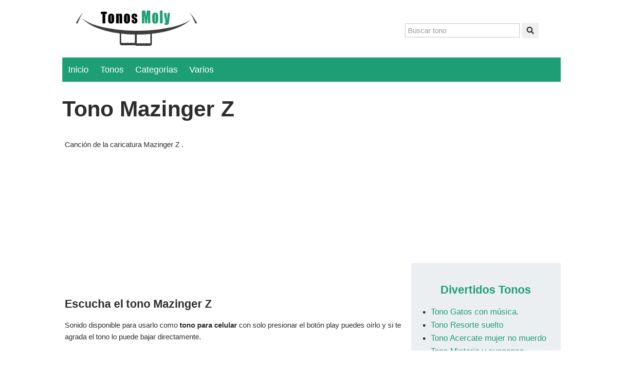

--- FILE ---
content_type: text/html; charset=UTF-8
request_url: https://www.tonosmoly.com/tono/Mazinger-Z/
body_size: 19329
content:
<!DOCTYPE html>
<html  lang="es-MX">
<head itemscope itemtype="http://schema.org/WebPage"> 
	<script async src="https://pagead2.googlesyndication.com/pagead/js/adsbygoogle.js?client=ca-pub-8197405722435292" crossorigin="anonymous"></script>
<!-- Google tag (gtag.js) -->
<script async src="https://www.googletagmanager.com/gtag/js?id=G-8Y5LLEH29V"></script>
<script>
  window.dataLayer = window.dataLayer || [];
  function gtag(){dataLayer.push(arguments);}
  gtag('js', new Date());

  gtag('config', 'G-8Y5LLEH29V');
</script>	<title>Tono Mazinger Z | Tonos para celular.</title>

	<meta http-equiv="Content-Type" content="text/html; charset=utf-8" >

	<meta name="title" content="Tono Mazinger Z | Tonos para celular.">
	<meta name="description" content="Descargar el tono Mazinger Z online gratis. Encuentra sonidos o ringtones de notificación para WhatsApp o Messenger de llamadas telefónicas al celular, tenemos varias tonos de Caricaturas,  En este sitio puedes puedes bajar en linea sin necesidad de registrarse..">
	<meta name="keywords" content="descargar tono,tono Mazinger Z,tonos, tono online,tonos online gratis, tonos gratis, tonos canciones, tonos free, tonos en linea, graciosos, chistosos,catalogo tonos">

	<meta name="viewport" content="width=device-width, initial-scale=1, maximum-scale=1">
	<meta name="GOOGLEBOT" content="index follow" > 
	<meta name="Rating" content="general" >
	<meta name="robots" content="index,follow" >
	<meta name="revisit-after" content="2 days" >

	<meta property='og:locale' content='es_MX'><meta property='og:site_name' content='tonosmoly.com'><meta property='og:title' content='Tono Mazinger Z | Tonos para celular.'><meta property='og:url' content='https://www.tonosmoly.com/tono/Mazinger-Z/'><meta property='og:type' content='article'><meta property='og:description' content='Descargar el tono Mazinger Z online gratis. Encuentra sonidos o ringtones de notificación para WhatsApp o Messenger de llamadas telefónicas al celular, tenemos varias tonos de Caricaturas,  En este sitio puedes puedes bajar en linea sin necesidad de registrarse..'><meta property='article:section' content='Tonos de Caricaturas' /><meta property='article:published_time' content='2016-04-28 12:30:53' /><meta property='article:modified_time' content='2016-04-28 12:30:53' /><meta itemprop='name' content='Tono Mazinger Z | Tonos para celular.'><meta itemprop='description' content='Descargar el tono Mazinger Z online gratis. Encuentra sonidos o ringtones de notificación para WhatsApp o Messenger de llamadas telefónicas al celular, tenemos varias tonos de Caricaturas,  En este sitio puedes puedes bajar en linea sin necesidad de registrarse..'><meta itemprop='image' content='https://www.tonosmoly.com/static/imgs/tonosmoly.jpg'>	
	<link rel="shortcut icon" type="image/x-icon" href="https://www.tonosmoly.com/static/imgs/favicon.ico">
	<link rel="stylesheet" type="text/css" href="https://www.tonosmoly.com/static/css/principal.css?1.59" > 
	<link rel="canonical" href="https://www.tonosmoly.com/tono/Mazinger-Z/">
	
	<script src="https://www.tonosmoly.com/static/js/jquery.js"></script>
	<script>
		$(document).ready(main);
		$(document).ready(validar);

		var contador = 1;

		function main(){
			$('#BarraMenu').click(function(){
				if(contador == 1){
					$('#OpcionesMenu').animate({left: '8'});
					contador = 0;
				} else {
					contador = 1;
					$('#OpcionesMenu').animate({left: '-100%'});
				}
			});

			$('#btnBuscar').click(function() {
				if ($('#palabras').val().trim() === "" || $('#palabras').val().trim()==="Buscar tono") {
					alert('Debe de indicar el titulo del título del tono a buscar');
					return(false);
				} else {
					return(true);
				}
			});
		};	
	</script>	
</head>
<body>
<div class="encabezado">
	<div class="logoTM">
		<a href="https://www.tonosmoly.com/">
			<img src="https://www.tonosmoly.com/static/imgs/tonos-moly.png" alt="Tonos para celular">
		</a>
	</div>
	<div class="buscar">
		<form method="post"  action="https://www.tonosmoly.com/buscar/">
			<input class="TxtBuscar" type="text"  name="palabras" Id="palabras" value="Buscar tono" maxlength="30" size="20" onblur="javascript:if(this.value=='') {this.value='Buscar tono'}" onfocus="javascript:if(this.value=='Buscar tono') {this.value='';}">
			<button class="BtnBuscar" name="btnBuscar" id="btnBuscar" type="submit"><i class="fa fa-search" aria-hidden="true"></i></button>
		</form>	
	</div>	
	<div class="BarraMenu" id="BarraMenu">
		<a href="#" class="BotonMenu">Menu<span class="MenuMovil"></span></a>
	</div>
	<div class="separador"></div>
	<div class="OpcionesMenu" id="OpcionesMenu">
		<ul>
			<li><a href="https://www.tonosmoly.com/">Inicio</a></li>
			<li><a href="https://www.tonosmoly.com/tonos/">Tonos</a></li>
			<li><a href="https://www.tonosmoly.com/categorias/">Categorias</a></li>
			<li><a href="https://www.tonosmoly.com/tags/">Varios</a></li>
		</ul>
	</div>	
</div>
<div class="separador"></div>
<div class="cuerpo">
	<h1 class="titulo1">Tono Mazinger Z</h1>
	<div class="colIzq">
		<section>
		<div class="txtGeneral padding5">
			Canción de la caricatura Mazinger Z
.
			<div class="bloque">
						<script async src="https://pagead2.googlesyndication.com/pagead/js/adsbygoogle.js"></script>
<!-- Tonos Cuadrado -->
<ins class="adsbygoogle"
     style="display:block"
     data-ad-client="ca-pub-8197405722435292"
     data-ad-slot="3602944064"
     data-ad-format="auto"
     data-full-width-responsive="true"></ins>
<script>
     (adsbygoogle = window.adsbygoogle || []).push({});
</script>				
			</div>
			<h2>Escucha el tono Mazinger Z</h2>
			Sonido disponible para usarlo como <b>tono para celular</b> con solo presionar el botón play puedes oírlo y si te agrada el tono lo puede bajar directamente.<br><br>
			
            <audio preload="none" controls="controls" controlsList="nofullscreen nodownload noremoteplayback">
				<source type="audio/mpeg" src="https://www.tonosmoly.com/util/getTono/Mazinger-Z/" />
			</audio>	
<!--            
			<audio preload="none" controls="controls" controlsList="nofullscreen nodownload noremoteplayback">
				<source type="audio/mpeg" src="https://dl.dropboxusercontent.com/s/ljfuw49rtcukltk/49-Days-1.mp3?dl=0" />
			</audio>			           
-->		
			<div class="estadisticas">
				<div class="txtIzq">
					<div class="visitasDetalle">15207 vistas.</div>
					<div class="ctrCategoria">
						Categoría: <a href="https://www.tonosmoly.com/categoria/tonos-de-caricaturas/">Caricaturas</a>
																											<br>
					</div>	
				</div>
				<div class="separador"></div>
			</div>
			<div class="separador20"></div>
						<div>
				<a class="linkFB circulo" rel="nofollow" target="_blank" href="https://www.facebook.com/sharer.php?u=https%3A%2F%2Fwww.tonosmoly.com%2Ftono%2FMazinger-Z%2F&t=Mazinger+Z+en+TonosMoly.com" title="Compartir en FaceBook Tono Mazinger Z | Tonos para celular."><i class="fab fa-facebook-f"></i></a>
				<a class="linkTW circulo" rel="nofollow" target="_blank" href="https://twitter.com/intent/tweet?url=https%3A%2F%2Fwww.tonosmoly.com%2Ftono%2FMazinger-Z%2F&text=Mazinger+Z+en+TonosMoly.com" title="Compartir en Twitter Tono Mazinger Z | Tonos para celular."><i class="fab fa-twitter"></i></a>
				<a class="linkWA circulo" rel="nofollow" target="_blank" href="https://web.whatsapp.com/send?text=Mazinger+Z+en+TonosMoly.com+https%3A%2F%2Fwww.tonosmoly.com%2Ftono%2FMazinger-Z%2F" title="Compartir por WhatsApp Tono Mazinger Z | Tonos para celular."><i class="fab fa-whatsapp"></i></a>
				<a class="linkEM circulo" rel="nofollow" target="_blank" href="mailto:?subject=Tono Mazinger Z&body=Tono para celular Mazinger Z en TonosMoly.com https://www.tonosmoly.com/tono/Mazinger-Z/" title="Compartir por EMail Tono Mazinger Z | Tonos para celular."><i class="far fa-envelope"></i></a>
			</div>
			<div class="separador20"></div>
						
			<h2>Descarga el tono Mazinger Z gratis</h2>
			<b>Bája el tono gratis</b> ahora mismo a tu celular o dispositivo como tablet. Puedes bajarlo dando click en la siguiente Botón Gris
			y de inmediato comenzará la descarga del tono para tu celular o móvil. <br><br>
						<div class="txtCentrar">
				<a class="bajarTono" href="https://www.tonosmoly.com/util/getTono/Mazinger-Z/">
					<i class="fa fa-download" aria-hidden="true"></i> Descargar
				</a>	
			</div>
			<div class="separador20"></div>
   	
		
	 <div class="gallery">
		<div class="video-card">
		  <iframe style="width: 100%;height: 160px;border: none;" src="https://www.youtube.com/embed/rNBIVGALXHI" allowfullscreen></iframe>
		  <div class="video-info">
			<h3>La Solución</h3>
			<p>IAzmín</p>
		  </div>
		</div>
		<div class="video-card">
		  <iframe style="width: 100%;height: 160px;border: none;" src="https://www.youtube.com/embed/m62K1y44x-8" allowfullscreen></iframe>
		  <div class="video-info">
			<h3>Aunque me duela</h3>
			<p>IAn Coronel</p>
		  </div>
		</div>
		<div class="video-card">
		  <iframe style="width: 100%;height: 160px;border: none;" src="https://www.youtube.com/embed/Wcu7If0NwaI" allowfullscreen></iframe>
		  <div class="video-info">
			<h3>Mujer</h3>
			<p>IAn Coronel</p>
		  </div>
		</div>
	  </div>				
					<div class="separador20"></div>
						<div class="bloque">
						<script async src="https://pagead2.googlesyndication.com/pagead/js/adsbygoogle.js"></script>
<!-- Tonos Cuadrado -->
<ins class="adsbygoogle"
     style="display:block"
     data-ad-client="ca-pub-8197405722435292"
     data-ad-slot="3602944064"
     data-ad-format="auto"
     data-full-width-responsive="true"></ins>
<script>
     (adsbygoogle = window.adsbygoogle || []).push({});
</script>				
			</div>
			<div class="separador20"></div>
			Este tono puedes utilizarlo en tu celular, el tono está en formato MP3 y es compatible con la mayoría de los dispositivos electrónicos
			como smartfones, celulares, tablets con Androis, IOS, Windows, Blackberry, Samsung, Motorola y mucho más. Baja ahora mismo el 
			<a href="https://www.tonosmoly.com/util/getTono/Mazinger-Z/" rel="nofollow">Tono Mazinger Z</a><br>

			<h2>Si te gusta el tono <u>Mazinger Z</u> dale like</h2>
			<ul class="votos">
				<li class="voting_btn up_button" data-voto="siGusta" data-id="Mazinger-Z"><span>51</span></li>
				<li class="voting_btn dw_button" data-voto="noGusta" data-id="Mazinger-Z"><span>9</span></li>
			</ul>
			<div class="separador20"></div>
			Para escuchar otros tonos puedes ver la lista de <a href="https://www.tonosmoly.com/tonos/">tonos</a> para celular. O si tienes alguna sugerencia la puedes hacer 
			llegar en la página de <a href="https://www.tonosmoly.com/util/Contactanos/">contacto</a>.<br><br>
			Etiquetas: 
				
			<div class="separador20"></div>
			<div>
				<a class="linkFB circulo" rel="nofollow" target="_blank" href="https://www.facebook.com/sharer.php?u=https%3A%2F%2Fwww.tonosmoly.com%2Ftono%2FMazinger-Z%2F&t=Mazinger+Z+en+TonosMoly.com" title="Compartir en FaceBook Tono Mazinger Z | Tonos para celular."><i class="fab fa-facebook-f"></i></a>
				<a class="linkTW circulo" rel="nofollow" target="_blank" href="https://twitter.com/intent/tweet?url=https%3A%2F%2Fwww.tonosmoly.com%2Ftono%2FMazinger-Z%2F&text=Mazinger+Z+en+TonosMoly.com" title="Compartir en Twitter Tono Mazinger Z | Tonos para celular."><i class="fab fa-twitter"></i></a>
				<a class="linkWA circulo" rel="nofollow" target="_blank" href="https://web.whatsapp.com/send?text=Mazinger+Z+en+TonosMoly.com+https%3A%2F%2Fwww.tonosmoly.com%2Ftono%2FMazinger-Z%2F" title="Compartir por WhatsApp Tono Mazinger Z | Tonos para celular."><i class="fab fa-whatsapp"></i></a>
				<a class="linkEM circulo" rel="nofollow" target="_blank" href="mailto:?subject=Tono Mazinger Z&body=Tono para celular Mazinger Z en TonosMoly.com https://www.tonosmoly.com/tono/Mazinger-Z/" title="Compartir por EMail Tono Mazinger Z | Tonos para celular."><i class="far fa-envelope"></i></a>
			</div>
		</div>
		</section>
		<hr>
		<a class="btnVerde" href="https://www.tonosmoly.com/tonos/">Ver más Tonos &#8594;</a>
		<div class="separador20"></div>
	</div>
	<div class="colDer">
		<div class="bloque">
						<script async src="https://pagead2.googlesyndication.com/pagead/js/adsbygoogle.js"></script>
<!-- Tonos Cuadrado -->
<ins class="adsbygoogle"
     style="display:block"
     data-ad-client="ca-pub-8197405722435292"
     data-ad-slot="3602944064"
     data-ad-format="auto"
     data-full-width-responsive="true"></ins>
<script>
     (adsbygoogle = window.adsbygoogle || []).push({});
</script>				
		</div>
		<div class="bloque bgGrisClaro">
			<div class="separador20"></div>
			<h3 class="titulo3 ftVerde">Divertidos Tonos</h3>
			<ul>
						<li><a class="linkTonoSimple" href="https://www.tonosmoly.com/tono/gatos-con-musica-/" alt="Tono Gatos con música.">Tono Gatos con música.</a></li>		
						<li><a class="linkTonoSimple" href="https://www.tonosmoly.com/tono/resorte-suelto/" alt="Tono Resorte suelto">Tono Resorte suelto</a></li>		
						<li><a class="linkTonoSimple" href="https://www.tonosmoly.com/tono/acercate-mujer-no-muerdo/" alt="Tono Acercate mujer no muerdo">Tono Acercate mujer no muerdo</a></li>		
						<li><a class="linkTonoSimple" href="https://www.tonosmoly.com/tono/misterio-y-suspenso/" alt="Tono Misterio y suspenso">Tono Misterio y suspenso</a></li>		
						<li><a class="linkTonoSimple" href="https://www.tonosmoly.com/tono/ring-ring-loca/" alt="Tono Ring ring loca">Tono Ring ring loca</a></li>		
						<li><a class="linkTonoSimple" href="https://www.tonosmoly.com/tono/irani-con-mariachi/" alt="Tono Iraní con mariachi">Tono Iraní con mariachi</a></li>		
						<li><a class="linkTonoSimple" href="https://www.tonosmoly.com/tono/peliculas-comicas/" alt="Tono Películas cómicas">Tono Películas cómicas</a></li>		
						<li><a class="linkTonoSimple" href="https://www.tonosmoly.com/tono/nokia-sin-bateria/" alt="Tono Nokia sin batería">Tono Nokia sin batería</a></li>		
						<li><a class="linkTonoSimple" href="https://www.tonosmoly.com/tono/Preludio-Chopin/" alt="Tono Preludio en E-Menor Chopin">Tono Preludio en E-Menor Chopin</a></li>		
						<li><a class="linkTonoSimple" href="https://www.tonosmoly.com/tono/bits-electronicos/" alt="Tono Bits electrónicos">Tono Bits electrónicos</a></li>		
						<a class="btnVerde" href="https://www.tonosmoly.com/tonos/">Todos los Tonos &#8594;</a>
			<div class="separador20"></div>	
		</div>
		<div class="bloque">
						<script async src="https://pagead2.googlesyndication.com/pagead/js/adsbygoogle.js"></script>
<!-- Tonos Cuadrado -->
<ins class="adsbygoogle"
     style="display:block"
     data-ad-client="ca-pub-8197405722435292"
     data-ad-slot="3602944064"
     data-ad-format="auto"
     data-full-width-responsive="true"></ins>
<script>
     (adsbygoogle = window.adsbygoogle || []).push({});
</script>				
		</div>
	</div>	
</div>
<div class="separador"></div>
<script type="text/javascript">
$(document).ready(function() 
{
	$(".votos .voting_btn").click(function (e) 
	{
	 	e.preventDefault();
		var voto_hecho = $(this).data('voto');
		var id = $(this).data("id"); 
		var li = $(this);
		
		if(voto_hecho && id)
		{
			$.post('https://www.tonosmoly.com/util/setVoto/'+voto_hecho+'/'+id+'/', {'id':id, 'voto':voto_hecho}, function(data) 
			{
				if (data!="voto_duplicado") 
				{
					li.addClass(voto_hecho+"_votado").find("span").text(data);
					li.closest("ul").append("<span class='votado'>Gracias!</span>");
				}
				else li.closest("ul").append("<span class='votado'>Ya has votado!</span>");
			});
			setTimeout(function() {$('.votado').fadeOut('fast');}, 3000);
		}
	});
});
</script>

	<div class="cuerpo">
    <div class="separador20"></div>
	<div class="divCategorias">
		<a id="categorias"></a>
		<h3 class="ftBlanco txtIzq">&nbsp;&nbsp;&nbsp;Categorías Tonos</h3>
		<div class="separador"></div>
				<div class="contenedorCategorias">
			<a class="opcionCategoria" href="https://www.tonosmoly.com/categoria/tonos-alarmas/" title="Alarmas">Alarmas</a>
		</div>	
				<div class="contenedorCategorias">
			<a class="opcionCategoria" href="https://www.tonosmoly.com/categoria/tonos-de-animales/" title="Animales">Animales</a>
		</div>	
				<div class="contenedorCategorias">
			<a class="opcionCategoria" href="https://www.tonosmoly.com/categoria/tonos-de-autos/" title="Autos">Autos</a>
		</div>	
				<div class="contenedorCategorias">
			<a class="opcionCategoria" href="https://www.tonosmoly.com/categoria/tonos-de-canciones/" title="Canciones">Canciones</a>
		</div>	
				<div class="contenedorCategorias">
			<a class="opcionCategoria" href="https://www.tonosmoly.com/categoria/tonos-de-caricaturas/" title="Caricaturas">Caricaturas</a>
		</div>	
				<div class="contenedorCategorias">
			<a class="opcionCategoria" href="https://www.tonosmoly.com/categoria/rigntones-celular/" title="Celular">Celular</a>
		</div>	
				<div class="contenedorCategorias">
			<a class="opcionCategoria" href="https://www.tonosmoly.com/categoria/tonos-coreanos/" title="Coreanos">Coreanos</a>
		</div>	
				<div class="contenedorCategorias">
			<a class="opcionCategoria" href="https://www.tonosmoly.com/categoria/tonos-doramas/" title="Doramas">Doramas</a>
		</div>	
				<div class="contenedorCategorias">
			<a class="opcionCategoria" href="https://www.tonosmoly.com/categoria/tonos-graciosos/" title="Graciosos">Graciosos</a>
		</div>	
				<div class="contenedorCategorias">
			<a class="opcionCategoria" href="https://www.tonosmoly.com/categoria/tonos-infantiles/" title="Infantiles">Infantiles</a>
		</div>	
				<div class="contenedorCategorias">
			<a class="opcionCategoria" href="https://www.tonosmoly.com/categoria/tonos-instrumental/" title="Instrumentales">Instrumentales</a>
		</div>	
				<div class="contenedorCategorias">
			<a class="opcionCategoria" href="https://www.tonosmoly.com/categoria/tonos-naturaleza/" title="Naturaleza">Naturaleza</a>
		</div>	
				<div class="contenedorCategorias">
			<a class="opcionCategoria" href="https://www.tonosmoly.com/categoria/tonos-notificaciones/" title="Notificaciones">Notificaciones</a>
		</div>	
				<div class="contenedorCategorias">
			<a class="opcionCategoria" href="https://www.tonosmoly.com/categoria/tonos-de-pelicula/" title="Películas">Películas</a>
		</div>	
				<div class="contenedorCategorias">
			<a class="opcionCategoria" href="https://www.tonosmoly.com/categoria/tonos-del-viejo-oeste/" title="Viejo Oeste">Viejo Oeste</a>
		</div>	
				<div class="contenedorCategorias">
			<a class="opcionCategoria" href="https://www.tonosmoly.com/categoria/sonidos-mp3-whatsapp/" title="Whatsapp">Whatsapp</a>
		</div>	
				<div class="contenedorCategorias">
			<a class="opcionCategoria" href="https://www.tonosmoly.com/categoria/tonos-genericos/" title="| Varios |">| Varios |</a>
		</div>	
				<div class="separador20"></div>		
	</div>
	<div class="separador"></div>
</div><div class="pie">
	<div class="cuerpo">
		<div class="txtIzq ftBlanco">
			<a class="subMenu" href="https://www.tonosmoly.com/util/AvisoPrivacidad/" rel="nofollow" target="_blank">Aviso de Privacidad</a> | 
			<a class="subMenu" href="https://www.tonosmoly.com/util/Contactanos/" rel="nofollow">Contactanos</a> 
		</div>
	</div>
	<div class="separador"></div>
</div>
</body>
</html>


--- FILE ---
content_type: text/html; charset=utf-8
request_url: https://www.google.com/recaptcha/api2/aframe
body_size: 268
content:
<!DOCTYPE HTML><html><head><meta http-equiv="content-type" content="text/html; charset=UTF-8"></head><body><script nonce="3GYnbjOMYSF0wczAQ99S5A">/** Anti-fraud and anti-abuse applications only. See google.com/recaptcha */ try{var clients={'sodar':'https://pagead2.googlesyndication.com/pagead/sodar?'};window.addEventListener("message",function(a){try{if(a.source===window.parent){var b=JSON.parse(a.data);var c=clients[b['id']];if(c){var d=document.createElement('img');d.src=c+b['params']+'&rc='+(localStorage.getItem("rc::a")?sessionStorage.getItem("rc::b"):"");window.document.body.appendChild(d);sessionStorage.setItem("rc::e",parseInt(sessionStorage.getItem("rc::e")||0)+1);localStorage.setItem("rc::h",'1768817097199');}}}catch(b){}});window.parent.postMessage("_grecaptcha_ready", "*");}catch(b){}</script></body></html>

--- FILE ---
content_type: text/css
request_url: https://www.tonosmoly.com/static/css/principal.css?1.59
body_size: 12775
content:
body {font-size:15px;font-family:Arial;color:#2C2C2C;}
small{font-size:0.7em;}
hr { border: 0; height: 1px; background: #333; background-image: linear-gradient(to right, #ccc, #333, #ccc); }

.encabezado {display:block;max-width: 1024px; margin:auto;width: 100%;height:110px;}
.cuerpo{max-width: 1024px;margin:auto;;}
.colIzq{display:inline-block;float:left;width:70%;vertical-align:top;}
.colDer{display:inline-block;float:right;width:30%;vertical-align:top;text-align:center;}
.pie{display:block;max-width:1024px;width:100%;border-top:2px solid #2c2c2c;margin:20px auto 10px auto;}

/*Encabezado*/
.logoTM{float:left;width:300px;height:100px;}

.buscar{float:right;width:320px;line-height:110px;}
.TxtBuscar{padding:5px;width:70%;border:1px solid #c1c1c1;color:#999999;font-size:1.0em;font-weight:normal;}
.BtnBuscar{padding:7px 10px 7px 10px;border:0px solid #c1c1c1;color:#2c2c2c;font-size:1.0em;font-weight:normal;cursor:pointer;}
.BtnBuscar:hover{border:0px solid #ffffff;background-color:#1D9E74;color:#FFFFFF;}

/* Opciones Menu */
.BarraMenu {display:none;width:100%;}
.BotonMenu { display:block;padding:10px;background:#1D9E74;overflow: hidden;font-size:1.6em;font-weight:bold;color:#fff;text-decoration:none;text-align:left;
			-webkit-box-sizing:border-box;
			-moz-box-sizing:border-box;
			box-sizing:border-box;
			}
.MenuMovil{float:right;background-image:url("../imgs/MenuMovil.png");width:35px;height:31px;}
			
.OpcionesMenu{display:block;height:50px;line-height:30px;background-color:#1D9E74;z-index: 99999;}
.OpcionesMenu ul {list-style:none;margin:0px;	padding:0px;}
.OpcionesMenu ul li {float:left;}
.OpcionesMenu ul li a {font-size:1.2em;color:#ffffff;padding:10px 12px;display:block;text-decoration:none;}
.OpcionesMenu ul li a:hover {background-color:#2c2c2c;color:#ffffff;}

/*Contenedor cancion*/
.contenedorTono{display:inline-block;margin:10px;width:45%;position:relative;vertical-align:top;}
.contenedorTono:hover{display:inline-block;margin:10px;width:45%;position:relative;-webkit-box-shadow: 1px 1px 5px 3px rgba(253,156,82,1);-moz-box-shadow: 1px 1px 5px 3px rgba(253,156,82,1);box-shadow: 1px 1px 5px 3px rgba(84,225,179,1);}
.linkTono{display:block;margin:auto;text-decoration:none;overflow:hidden;font-weight:normal;color:#1D9E74;font-size:1.3em;line-height:2.0em;overflow:hidden;white-space:nowrap;text-overflow: ellipsis;}
.linkTono:after{position:absolute;left:0;top:0;width:100%;height:100%;content:"";z-index:1}
.divDatos{margin:10px 20px 10px 20px;}
.descripcion{font-weight:normal;color:#2c2c2c;font-size:1.0em;line-height:1.5em;}
.categoria{font-weight:normal;color:#2c2c2c;font-size:0.8em;line-height:1.5em;overflow:hidden;white-space:nowrap;text-overflow: ellipsis;}
.visitas{float:left;font-size:1.0em;color:#999999;margin-top:5px;}
.btnBajar{float:right;font-size:1.0em;padding:4px 10px 4px 10px;color:#FFFFFF;background-color: #C9C9C9; border-radius:3px; }

/*Reproductor*/
.estadisticas{width:100%;padding:5px auto 5px auto;background-color:#f1f1f1;}
.visitasDetalle{font-size:1.3em;margin:5px;line-height:1.6em;}
.ctrCategoria{margin:6px;font-size:0.7em;line-height:1.0em;}
.ctrCategoria a:link {text-decoration: none;font-weight:none;color:#1D9E74;} 
.ctrCategoria a:visited {text-decoration: none;font-weight:none;color:#1D9E74;} 
.ctrCategoria a:hover {text-decoration: underline;color:#1D9E74;}

/*Alineaciones*/
.txtGeneral{line-height:24px;}
.txtIzq{float:left;}
.txtDer{float:right;}
.txtCentrar{text-align:center;}
.txtCaptura{width:100%;padding:10px;}

/*Separadores y Lineas*/
.separador{clear:both;}
.separador20{height:10px;clear:both;}
.separador20{height:20px;clear:both;}
.lineaBaja{border-bottom:2px solid #2c2c2c;}
.lineaBajaVerde{border-bottom:2px solid #1D9E74;}

/*Botones*/
.btnVerde{float:left;margin:5px;padding:10px;font-size:1.3em;background-color:#1D9E74;color:#f6f6f6;border:0px;cursor:pointer;font-weight:normal;text-decoration:none;}
.btnVerde:hover{background-color:#1D9E74;color:#FFFFFF;}

/*Link Tonos Chico*/
.linkTonoSimple{display:block;text-decoration:none;font-weight:none;margin:8px 0 8px 0;padding:0px;font-size:1.1em;color:#1D9E74;text-align:left;}
.linkTonoSimple:hover{color:#000000;}

.linkTonoBlanco {font-size:1.2em;color:#ffffff;display:block;text-decoration:none;}
.linkTonoBlanco:hover {text-decoration:underline;}

/* whatsapp */
.esWhatsapp{display:none;}
.whatsapp{height:40px;width:100%;background-color:#5C9C45;z-index:99999;}

/* Votos */
.votos {width:300px;height:42px;margin:auto;padding:0px;list-style:none;}
.votos .dw_button {background: url(../imgs/votos.png?1) -146px 0 no-repeat;float: left;height: 42px;width: 140px;cursor:pointer;margin:0 0 0 10px}
.votos .dw_button:hover {background: url(../imgs/votos.png?1) no-repeat -146px -42px;}
.votos .up_button {background: url(../imgs/votos.png?1) 0 0 no-repeat;float: left;height: 42px;width: 140px;cursor:pointer;}
.votos .up_button:hover{background: url(../imgs/votos.png?1) no-repeat 0 -42px;}
.voting_btn{float:left;}
.voting_btn span{font-size: 11px;font-family:Arial,sans-serif;margin:10px 0 0 37px;display:block;width:90px;height:22px;line-height:22px;text-align:center;border:1px solid #c1c1c1;}
.siGusta_votado{background: url(../imgs/votos.png?1) no-repeat 0 -42px !important;}
.noGusta_votado{background: url(../imgs/votos.png?1) no-repeat -64px -42px !important;}
.circulo{border-radius: 200px 200px 200px 200px;-moz-border-radius: 200px 200px 200px 200px;-webkit-border-radius: 200px 200px 200px 200px;border: 0px solid #000000;}
.linkFB{display:inline-block;color:#FFFFFF;background-color:#1A7FE0;margin:10px 10px 10px 0;padding:8px;line-height:20px;width:20px;height:20px;text-align:center;}
.linkFB:hover{background-color:#1E90FF;}
.linkTW{display:inline-block;color:#FFFFFF;background-color:#029FD4;margin:10px 10px 10px 0;padding:8px;line-height:20px;width:20px;height:20px;text-align:center;}
.linkTW:hover{background-color:#00BFFF;}
.linkWA{display:inline-block;color:#FFFFFF;background-color:#01BD62;margin:10px 10px 10px 0;padding:8px;line-height:20px;width:20px;height:20px;text-align:center;}
.linkWA:hover{background-color:#00E676;}
.linkEM{display:inline-block;color:#FFFFFF;background-color:#961111;margin:10px 10px 10px 0;padding:8px;line-height:20px;width:20px;height:20px;text-align:center;}
.linkEM:hover{background-color:#CD1818;}


/*Titulo*/
.titulo1{font-size:3.0em;}
.titulo2{font-size:2.0em;}
.titulo3{font-size:1.5em;}
.titulo4{font-size:1.3em;}
.titulo5{font-size:1.1em;}
.minima1{font-size:0.7em;}

/*fuentes*/
.ftVerde{color:#1D9E74;}
.ftBlanco{color:#FFFFFF;}
.ftRojo{color:#FF0000;}

/*fondos*/
.bgGrisClaro{background-color:#EBEFF1;}
.bgGris{background-color:#2c2c2c;}
.bgBlanco{background-color:#FFFFFF;}

/* Paginacion */
.paginacion{float:left;margin:10px auto 10px auto;width:100%} 
.pagCur{float:left;font-size:1.8em;color:#FFFFFF;background-color:#1D9E74;margin:3px;padding:4px;display:block;}
.pag{float:left;font-size:1.8em;color:#000000;background-color:#82E3C3;margin:3px;display:block;}
.pag a:link {display:block;text-decoration: none;color: #FFFFFF;padding:0 4px 0 4px;}
.pag a:visited {display:block;text-decoration: none;color: #FFFFFF;padding:0 4px 0 4px;}
.pag a:hover {background-color:#1D9E74;padding:4px;}

/*Menu del Pie*/
a.subMenu:link {text-decoration: none;font-weight:normal;font-size:12px;color:#2c2c2c;} 
a.subMenu:visited {text-decoration: none;font-size:12px;color:#2c2c2c } 
a.subMenu:active {text-decoration: none;font-size:12px;color:#2c2c2c }
a.subMenu:hover {text-decoration: underline;font-size:12px;color:#2c2c2c;}

/*Contenedor Caracteristica PIe*/
.divCategorias{background-color:#323232;text-align:center;}
.contenedorCategorias{display:inline-block;width:30%;margin:auto;text-align:center;}
.opcionCategoria:link {display:block;margin:5px;text-decoration: none;color: #c1c1c1;font-size:1em;font-weight:none;padding:5px;border-bottom:1px solid #616161;}
.opcionCategoria:visited{color: #c1c1c1;border:1px solid #616161;}
.opcionCategoria:hover {color: #ffffff;border-bottom:1px solid #616161;}

/* Varios */
.bloque{display:block;width:100%;height:auto;margin:5px auto 5px auto;}
.bloqueEspecial{display:block;width:100%;height:auto;height:250px;margin:5px auto 5px auto;}
.sombra{-webkit-box-shadow: 1px 1px 5px 0px rgba(102,102,102,1);-moz-box-shadow: 1px 1px 5px 0px rgba(102,102,102,1);box-shadow: 1px 1px 5px 0px rgba(102,102,102,1);}
.padding5{padding:5px;}
.padding10{padding:10px;}
/* Audio */
audio{margin:10px 0 10px 0;height:50px;width:100%;}
audio::-internal-media-controls-download-button {display:none;}
audio::-webkit-media-controls-enclosure {overflow:hidden;}
audio::-webkit-media-controls-panel {width: calc(100% + 35px);}

/*Bajar Tono*/
.bajarTono{padding:10px;background-color:#08815A;font-size:2.5em;color:#FFFFFF;text-decoration: none;}
.bajarTono:hover{background-color:#1D9E74;}

.gallery {display: flex;flex-wrap: wrap;justify-content: center;gap: 20px;}
.video-card {background: white;border-radius: 10px;box-shadow: 0 4px 10px rgba(0,0,0,0.1);overflow: hidden;width: 280px;transition: transform 0.3s ease;}
.video-card:hover {transform: scale(1.05);}
.video-info {padding: 10px;text-align: center;}
.video-info h3 {font-size: 16px;margin: 8px 0 4px;font-weight: bold;}
.video-info p {color: #666;font-size: 14px;margin: 0;}
	

/*Fuente especial*/
@font-face {
	font-family: 'Font Awesome 5 Brands';font-style: normal;font-weight: 400; font-display: block;
	src: url("../webfonts/fa-brands-400.eot");
	src: url("../webfonts/fa-brands-400.eot?#iefix") format("embedded-opentype"), url("../webfonts/fa-brands-400.woff2") format("woff2"), url("../webfonts/fa-brands-400.woff") format("woff"), url("../webfonts/fa-brands-400.ttf") format("truetype"), url("../webfonts/fa-brands-400.svg#fontawesome") format("svg"); 
	}
@font-face {
	font-family: 'Font Awesome 5 Free'; font-style: normal; font-weight: 900; font-display: block;
	src: url("../webfonts/fa-solid-900.eot");
	src: url("../webfonts/fa-solid-900.eot?#iefix") format("embedded-opentype"), url("../webfonts/fa-solid-900.woff2") format("woff2"), url("../webfonts/fa-solid-900.woff") format("woff"), url("../webfonts/fa-solid-900.ttf") format("truetype"), url("../webfonts/fa-solid-900.svg#fontawesome") format("svg"); 
	}

.fa,.fas,.far,.fal,.fad,.fab {-moz-osx-font-smoothing: grayscale; -webkit-font-smoothing: antialiased; display: inline-block; font-style: normal; font-variant: normal; text-rendering: auto; line-height: 1; }
.fab {font-family: 'Font Awesome 5 Brands';font-weight: 400; }
.far {font-family: 'Font Awesome 5 Free';font-weight: 400; }
.fa,.fas {font-family: 'Font Awesome 5 Free';font-weight: 900; }
  
.fa-eye:before {content: "\f06e"; }
.fa-search:before {content: "\f002"; }
.fa-whatsapp:before {content: "\f232"; }
.fa-facebook-f:before {content: "\f39e"; }
.fa-twitter:before {content: "\f099"; }
.fa-music:before {content: "\f001"; }
.fa-bars:before {content: "\f0c9"; }
.fa-envelope:before {content: "\f0e0"; }
.fa-download:before {content: "\f019";}

@media all and (max-width: 870px){
	.logoTM{float:left;height:100px;width:300px;margin:auto;} 
	.esWhatsapp{display:block;}
}
@media all and (max-width: 700px){
	.encabezado {height:auto !important;text-align:center;}
	.logoTM{display:block;margin:auto;float:none !important;width:300px;border-bottom:1px solid #555555;}
	.buscar{display:block;margin:auto;float:none !important;width:350px;line-height:50px;clear:both;}
	
	.OpcionesMenu{width:80% !important;height:auto !important;line-height:2em !important;margin-left:0px !important;left:-100%;position: absolute;overflow:auto;background-color:#1D9E74;}
	.OpcionesMenu ul li {display:block;	float:none;	border-bottom:1px solid rgba(255,255,255,.3);}
	.OpcionesMenu ul li  a{color:#FFFFFF !important}
	.OpcionesMenu ul li  a:hover{background-color:#2c2c2c;}
	.BarraMenu {display:block !important;}
	
	.colIzq{display:block !important;width:100% !important;max-width:100% !important;margin:auto !important;}
	.titulo{border-bottom:1px solid #000000 !important;}

	.colDer{display:block !important;width:100% !important;max-width:100% !important;margin:auto !important;}

	.titulo1{font-size:2.0em;}
	.titulo2{font-size:1.5em;}
	.titulo3{font-size:1.3em;}
	.titulo4{font-size:1.0em;}
	.titulo5{font-size:1.0em;}
}
@media all and (max-width: 530px){
	body {font-size:18px;font-family:Arial;color:#2C2C2C;}
	.logoTM{display:block;margin:auto;float:none !important;width:300px;border-bottom:1px solid #555555;}
	.buscar{display:block;margin:auto;float:none !important;width:300px;line-height:50px;clear:both;}
	.contenedorTono{display:block;padding:0px;width:95% !important;}
	.contenedorCategorias{display:inline-block;width:45%;margin:auto;text-align:center;}
	.txtGeneral{margin:5px;}
	.bajarTono{font-size:2.0em;}


}
